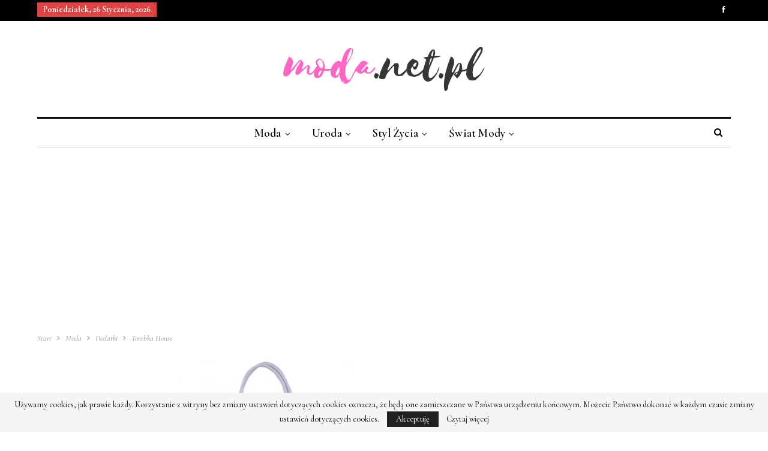

--- FILE ---
content_type: text/html; charset=utf-8
request_url: https://www.google.com/recaptcha/api2/aframe
body_size: 264
content:
<!DOCTYPE HTML><html><head><meta http-equiv="content-type" content="text/html; charset=UTF-8"></head><body><script nonce="xfoybPtO64-h6TEAetrILA">/** Anti-fraud and anti-abuse applications only. See google.com/recaptcha */ try{var clients={'sodar':'https://pagead2.googlesyndication.com/pagead/sodar?'};window.addEventListener("message",function(a){try{if(a.source===window.parent){var b=JSON.parse(a.data);var c=clients[b['id']];if(c){var d=document.createElement('img');d.src=c+b['params']+'&rc='+(localStorage.getItem("rc::a")?sessionStorage.getItem("rc::b"):"");window.document.body.appendChild(d);sessionStorage.setItem("rc::e",parseInt(sessionStorage.getItem("rc::e")||0)+1);localStorage.setItem("rc::h",'1769427430616');}}}catch(b){}});window.parent.postMessage("_grecaptcha_ready", "*");}catch(b){}</script></body></html>